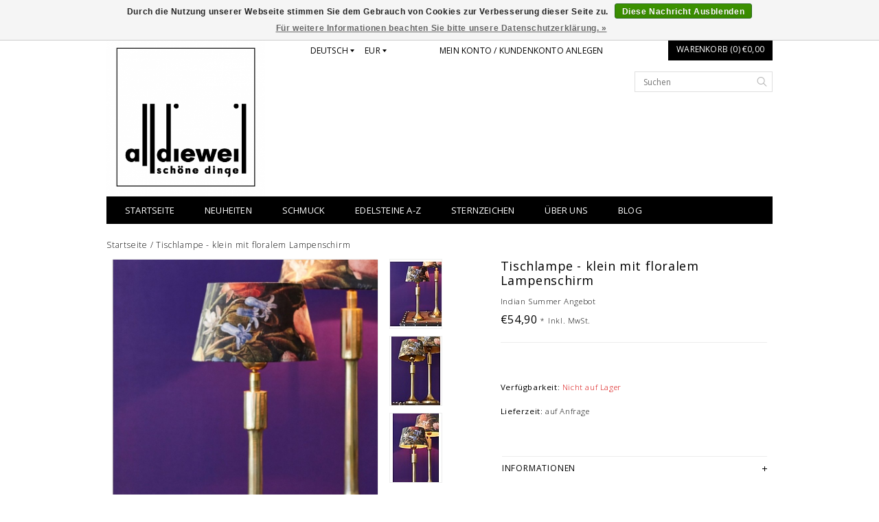

--- FILE ---
content_type: text/html;charset=utf-8
request_url: https://www.alldieweil.com/de/tischlampe-klein-mit-floralem-lampenschirm.html
body_size: 8687
content:
<!DOCTYPE html>
<!--[if lt IE 7 ]><html class="ie ie6" lang="de"> <![endif]-->
<!--[if IE 7 ]><html class="ie ie7" lang="de"> <![endif]-->
<!--[if IE 8 ]><html class="ie ie8" lang="de"> <![endif]-->
<!--[if (gte IE 9)|!(IE)]><!-->
<html lang="de">
<!--<![endif]-->
	<head>
		<meta charset="utf-8"/>
<!-- [START] 'blocks/head.rain' -->
<!--

  (c) 2008-2026 Lightspeed Netherlands B.V.
  http://www.lightspeedhq.com
  Generated: 04-01-2026 @ 10:52:05

-->
<link rel="canonical" href="https://www.alldieweil.com/de/tischlampe-klein-mit-floralem-lampenschirm.html"/>
<link rel="alternate" href="https://www.alldieweil.com/de/index.rss" type="application/rss+xml" title="Neue Produkte"/>
<link href="https://cdn.webshopapp.com/assets/cookielaw.css?2025-02-20" rel="stylesheet" type="text/css"/>
<meta name="robots" content="noodp,noydir"/>
<link href="https://www.alldieweil.com/" rel="publisher"/>
<meta property="og:url" content="https://www.alldieweil.com/de/tischlampe-klein-mit-floralem-lampenschirm.html?source=facebook"/>
<meta property="og:site_name" content="Alldieweil - Schöne Dinge"/>
<meta property="og:title" content="Alldieweil - Tischlampe - klein mit floralem Lampenschirm"/>
<meta property="og:description" content="Größe der Tischlampe: 10 cm x 10 cm x 38 cm <br />
Farbe: messing<br />
Größe des Lampenschirms: 20 cm x 15 cm x 12 cm <br />
Höhe gesamt: ca. 50 cm"/>
<meta property="og:image" content="https://cdn.webshopapp.com/shops/262814/files/270642052/tischlampe-klein-mit-floralem-lampenschirm.jpg"/>
<!--[if lt IE 9]>
<script src="https://cdn.webshopapp.com/assets/html5shiv.js?2025-02-20"></script>
<![endif]-->
<!-- [END] 'blocks/head.rain' -->
		<title>Alldieweil - Tischlampe - klein mit floralem Lampenschirm - Alldieweil - Schöne Dinge</title>
		<meta name="keywords" content="alldieweil, schöne dinge, Lampe, Tischlampe, Lampenschirm, Dekoration, geschenkidee, Muttertag" />
		<meta name="description" content="Größe der Tischlampe: 10 cm x 10 cm x 38 cm <br />
Farbe: messing<br />
Größe des Lampenschirms: 20 cm x 15 cm x 12 cm <br />
Höhe gesamt: ca. 50 cm">
		<meta http-equiv="X-UA-Compatible" content="IE=edge">
		<meta name="viewport" content="initial-scale=1, maximum-scale=1">
		
		<meta name="apple-mobile-web-app-capable" content="yes">
		<meta name="apple-mobile-web-app-status-bar-style" content="black">
		
		<link rel="shortcut icon" href="https://cdn.webshopapp.com/shops/262814/themes/24410/assets/favicon.ico?20241006120909" type="image/x-icon" />
		<link href='//fonts.googleapis.com/css?family=Open%20Sans:400,300,600' rel='stylesheet' type='text/css'>
		
		<link rel="stylesheet" href="https://cdn.webshopapp.com/shops/262814/themes/24410/assets/bootstrap.css?2025123112264620200921124905" type="text/css" />
		<link rel="stylesheet" href="https://cdn.webshopapp.com/shops/262814/themes/24410/assets/style.css?2025123112264620200921124905" />
		<link rel="stylesheet" href="https://cdn.webshopapp.com/shops/262814/themes/24410/assets/settings.css?2025123112264620200921124905" />
		<link rel="stylesheet" href="https://cdn.webshopapp.com/shops/262814/themes/24410/assets/fancybox-2-1-4.css?2025123112264620200921124905" />
		<link rel="stylesheet" href="https://cdn.webshopapp.com/assets/gui-2-0.css?2025-02-20" />
		
		<link rel="stylesheet" href="https://cdn.webshopapp.com/shops/262814/themes/24410/assets/custom.css?2025123112264620200921124905" />
		
		<script type="text/javascript" src="https://cdn.webshopapp.com/assets/jquery-1-9-1.js?2025-02-20"></script>
		<script type="text/javascript" src="https://cdn.webshopapp.com/assets/gui.js?2025-02-20"></script>
		<script src="https://cdn.webshopapp.com/assets/jquery-ui-1-10-1.js?2025-02-20"></script>
		<script type="text/javascript" src="https://cdn.webshopapp.com/assets/jquery-migrate-1-1-1.js?2025-02-20"></script>
		<script type="text/javascript" src="https://cdn.webshopapp.com/shops/262814/themes/24410/assets/global.js?2025123112264620200921124905"></script>
		
		<script type="text/javascript" src="https://cdn.webshopapp.com/shops/262814/themes/24410/assets/fancybox.js?2025123112264620200921124905"></script>
			<script type="text/javascript" src="https://cdn.webshopapp.com/shops/262814/themes/24410/assets/jquery-sidr-min.js?2025123112264620200921124905"></script>
			<script src="https://cdn.webshopapp.com/shops/262814/themes/24410/assets/fancybox-2-1-4.js?2025123112264620200921124905"></script>
			<script src="https://cdn.webshopapp.com/shops/262814/themes/24410/assets/jquery-zoom-min.js?2025123112264620200921124905"></script>
			<link rel="Stylesheet" href="https://cdn.webshopapp.com/shops/262814/themes/24410/assets/fancybox-2-1-4.css?2025123112264620200921124905" type="text/css"/>
			<script type="text/javascript" src="https://cdn.webshopapp.com/shops/262814/themes/24410/assets/share42.js?2025123112264620200921124905"></script>

		<!--[if lt IE 9]>
		<link rel="stylesheet" href="https://cdn.webshopapp.com/shops/262814/themes/24410/assets/style-ie.css?2025123112264620200921124905" />
		<![endif]-->
		<!--[if gt IE 5.5]>
		<link rel="stylesheet" type="text/css" href="https://cdn.webshopapp.com/shops/262814/themes/24410/assets/nocolumns.css?2025123112264620200921124905" />
		<![endif]-->
		<!--[if IE ]>
		<link rel="stylesheet" type="text/css" href="https://cdn.webshopapp.com/shops/262814/themes/24410/assets/nocolumns.css?2025123112264620200921124905" />
		<![endif]-->

				<style>
			a#responsive-cart-button {
				pointer-events: none;
			}
			#responsive-cart-button img {
				opacity: 0.2;
			}
		</style>
			</head>

	<body>
			
		<div class="container topbar">
	<div class="row">
		<div class="col-md-3">
			<div class="col-centered left">
				<div class="logo">
					<a href="https://www.alldieweil.com/de/" title="Alldieweil - Schöne Dinge"> 
						<!-- 						<img class="retinalogo hidden-md hidden-lg" src="https://cdn.webshopapp.com/shops/262814/themes/24410/assets/retina-logo.png?2025123112264620200921124905" alt="Alldieweil - Schöne Dinge" />
												<img class="logoresponsive  hidden-xs hidden-sm " src="https://cdn.webshopapp.com/shops/262814/themes/24410/assets/logo.png?20241006120909" alt="Alldieweil - Schöne Dinge" />--> 
						<img class="logoresponsive" src="https://cdn.webshopapp.com/shops/262814/themes/24410/assets/logo.png?20241006120909" alt="Alldieweil - Schöne Dinge" />
					</a>
				</div>
			</div>
		</div>
		<div class="col-md-6 col-xs-3 col-sm-3">
					<div class="currencies-languages hidden-xs hidden-sm">
				<div class="select-wrap">
									<div class="languages select">
						<div class="selected">
							Deutsch
							<div class="arrow-down"></div>
						</div>
						<ul class="dropdown no-list-style">
							    

  <a class="flag de" title="Deutsch" lang="de" href="https://www.alldieweil.com/de/go/product/92191735">de</a>
  <a class="flag en" title="English" lang="en" href="https://www.alldieweil.com/en/go/product/92191735">en</a>
						</ul>
					</div>
													<div class="currencies select">
						<div class="selected">
							EUR
							<div class="arrow-down"></div>
						</div>
						<ul class="dropdown no-list-style">
																															<li>
								<a href="https://www.alldieweil.com/de/session/currency/gbp/" title="gbp">GBP</a>
							</li>
																									<li>
								<a href="https://www.alldieweil.com/de/session/currency/usd/" title="usd">USD</a>
							</li>
																		</ul>
					</div>
								</div>
			</div>
					<a class="no-underline hidden-xs hidden-sm uppercase no-list-style right my-account" href="https://www.alldieweil.com/de/account/">
							Mein Konto / Kundenkonto anlegen
						</a>
			<div id="mobile-header-left" class="left">
				<a id="responsive-menu-button" href="#menu">
					<img src="https://cdn.webshopapp.com/shops/262814/themes/24410/assets/menu.png?2025123112264620200921124905" width="32" height="32" alt="Cart">
				</a>
			</div>
		</div>
		<div class="col-md-3 col-xs-3 col-sm-3 right no-underline no-list-style">
			<div id="mobile-header-right" class="right">
				<a id="responsive-cart-button" href="#cart">
					<img src="https://cdn.webshopapp.com/shops/262814/themes/24410/assets/shoppingbag.png?2025123112264620200921124905" width="32" height="32" alt="Cart">
									</a>
			</div>
			<div class="cart right">
				<a href="https://www.alldieweil.com/de/cart/" class="button">
					Warenkorb (0) €0,00
				</a>
						</div>
			<form class="searchbar hidden-xs hidden-sm" action="https://www.alldieweil.com/de/search/" method="get" id="formSearch">
				<input type="text" name="q" value="" placeholder="Suchen" />
				<span onclick="$('#formSearch').submit();" title="Suchen"></span>
			</form>
		</div>
		<div class="wrapper">
			<div class="clear"></div>
			<form class="searchbarmobile searchbar hidden-md hidden-lg" action="https://www.alldieweil.com/de/search/" method="get" id="formSearchmobile">
				<input type="text" name="q" value="" placeholder="Suchen" />
				<span onclick="$('#formSearchmobile').submit();" title="Suchen"></span>
			</form>
			<div class="hidden-md hidden-lg selectorsmobile">
								<div class="currencies-languages">
					<div class="select-wrap">
												<div class="languages select">
							<div class="selected">Deutsch
								<div class="arrow-down"></div>
							</div>
							<ul class="dropdown no-list-style">
																																				<li>
									<a href="https://www.alldieweil.com/en/" lang="en" title="English">English</a>
								</li>
																					</ul>
						</div>
																		<div class="currencies select">
							<div class="selected">
								EUR
								<div class="arrow-down"></div>
							</div>
							<ul class="dropdown no-list-style">
																																				<li>
									<a href="https://www.alldieweil.com/de/session/currency/gbp/" title="gbp">GBP</a>
								</li>
																													<li>
									<a href="https://www.alldieweil.com/de/session/currency/usd/" title="usd">USD</a>
								</li>
																					</ul>
						</div>
											</div>
				</div>
							</div>
			
			<div id="responsive-menu">
				<nav class="hidden-xs hidden-sm">
					<ul class="no-list-style no-underline">
						<li class="item home ">
							<a class="itemLink" href="https://www.alldieweil.com/de/">Startseite</a>
						</li>
												<li class="item">
							<a class="itemLink" href="https://www.alldieweil.com/de/neuheiten/" title="NEUHEITEN">NEUHEITEN</a>
							<div class="active-arrow"></div>
													</li>
												<li class="item sub">
							<a class="itemLink" href="https://www.alldieweil.com/de/schmuck/" title="Schmuck">Schmuck</a>
							<div class="active-arrow"></div>
														<div class="subnavBlock hidden-xs hidden-sm no-gutter">
															<div class="col-sm-12 subnavWrap">
									<ul class="subnav">
																													<li>
											<a href="https://www.alldieweil.com/de/schmuck/armbaender-frauen/" title="Armbänder | Frauen">Armbänder | Frauen</a>
																				</li>
																													<li>
											<a href="https://www.alldieweil.com/de/schmuck/armbaender-maenner/" title="Armbänder | Männer ">Armbänder | Männer </a>
																				</li>
																													<li>
											<a href="https://www.alldieweil.com/de/schmuck/armbaender-sterling-silber/" title="Armbänder | Sterling Silber ">Armbänder | Sterling Silber </a>
																				</li>
																													<li>
											<a href="https://www.alldieweil.com/de/schmuck/halsketten-damen/" title="Halsketten | Damen">Halsketten | Damen</a>
																				</li>
																													<li>
											<a href="https://www.alldieweil.com/de/schmuck/groessen-masse/" title="Größen  &amp; Maße">Größen  &amp; Maße</a>
																				</li>
																													<li>
											<a href="https://www.alldieweil.com/de/schmuck/materialien/" title="Materialien">Materialien</a>
																				</li>
																													<li>
											<a href="https://www.alldieweil.com/de/schmuck/pflege/" title="Pflege">Pflege</a>
																				</li>
																		</ul>
								</div>
														</div>
												</li>
												<li class="item sub">
							<a class="itemLink" href="https://www.alldieweil.com/de/edelsteine-a-z/" title="Edelsteine A-Z">Edelsteine A-Z</a>
							<div class="active-arrow"></div>
														<div class="subnavBlock hidden-xs hidden-sm no-gutter">
															<div class="col-sm-12 subnavWrap">
									<ul class="subnav">
																													<li>
											<a href="https://www.alldieweil.com/de/edelsteine-a-z/achat/" title="Achat">Achat</a>
																				</li>
																													<li>
											<a href="https://www.alldieweil.com/de/edelsteine-a-z/buddha-on-saturn/" title="Buddha on Saturn">Buddha on Saturn</a>
																				</li>
																													<li>
											<a href="https://www.alldieweil.com/de/edelsteine-a-z/amazonit/" title="Amazonit">Amazonit</a>
																				</li>
																													<li>
											<a href="https://www.alldieweil.com/de/edelsteine-a-z/amethyst/" title="Amethyst">Amethyst</a>
																				</li>
																													<li>
											<a href="https://www.alldieweil.com/de/edelsteine-a-z/aquamarin/" title="Aquamarin">Aquamarin</a>
																				</li>
																													<li>
											<a href="https://www.alldieweil.com/de/edelsteine-a-z/citrin/" title="Citrin">Citrin</a>
																				</li>
																													<li>
											<a href="https://www.alldieweil.com/de/edelsteine-a-z/falkenauge/" title="Falkenauge">Falkenauge</a>
																				</li>
																													<li>
											<a href="https://www.alldieweil.com/de/edelsteine-a-z/fluorit/" title="Fluorit">Fluorit</a>
																				</li>
																													<li>
											<a href="https://www.alldieweil.com/de/edelsteine-a-z/granat/" title="Granat">Granat</a>
																				</li>
																													<li>
											<a href="https://www.alldieweil.com/de/edelsteine-a-z/haematit/" title="Hämatit">Hämatit</a>
																				</li>
																													<li>
											<a href="https://www.alldieweil.com/de/edelsteine-a-z/howlith/" title="Howlith">Howlith</a>
																				</li>
																													<li>
											<a href="https://www.alldieweil.com/de/edelsteine-a-z/jade/" title="Jade ">Jade </a>
																				</li>
																													<li>
											<a href="https://www.alldieweil.com/de/edelsteine-a-z/jaspis/" title="Jaspis">Jaspis</a>
																				</li>
																													<li>
											<a href="https://www.alldieweil.com/de/edelsteine-a-z/karneol/" title="Karneol">Karneol</a>
																				</li>
																													<li>
											<a href="https://www.alldieweil.com/de/edelsteine-a-z/kristall/" title="Kristall">Kristall</a>
																				</li>
																													<li>
											<a href="https://www.alldieweil.com/de/edelsteine-a-z/labradorit/" title="Labradorit">Labradorit</a>
																				</li>
																													<li>
											<a href="https://www.alldieweil.com/de/edelsteine-a-z/lapislazuli/" title="Lapislazuli">Lapislazuli</a>
																				</li>
																													<li>
											<a href="https://www.alldieweil.com/de/edelsteine-a-z/lava/" title="Lava">Lava</a>
																				</li>
																													<li>
											<a href="https://www.alldieweil.com/de/edelsteine-a-z/morganit/" title="Morganit">Morganit</a>
																				</li>
																													<li>
											<a href="https://www.alldieweil.com/de/edelsteine-a-z/moosachat/" title="Moosachat">Moosachat</a>
																				</li>
																													<li>
											<a href="https://www.alldieweil.com/de/edelsteine-a-z/obsidian/" title="Obsidian">Obsidian</a>
																				</li>
																													<li>
											<a href="https://www.alldieweil.com/de/edelsteine-a-z/onyx/" title="Onyx">Onyx</a>
																				</li>
																													<li>
											<a href="https://www.alldieweil.com/de/edelsteine-a-z/peridot/" title="Peridot">Peridot</a>
																				</li>
																													<li>
											<a href="https://www.alldieweil.com/de/edelsteine-a-z/rhodonit/" title="Rhodonit">Rhodonit</a>
																				</li>
																													<li>
											<a href="https://www.alldieweil.com/de/edelsteine-a-z/rosenquarz/" title="Rosenquarz">Rosenquarz</a>
																				</li>
																													<li>
											<a href="https://www.alldieweil.com/de/edelsteine-a-z/tigerauge/" title="Tigerauge">Tigerauge</a>
																				</li>
																													<li>
											<a href="https://www.alldieweil.com/de/edelsteine-a-z/tigereisen/" title="Tigereisen">Tigereisen</a>
																				</li>
																													<li>
											<a href="https://www.alldieweil.com/de/edelsteine-a-z/turmalin/" title="Turmalin">Turmalin</a>
																				</li>
																													<li>
											<a href="https://www.alldieweil.com/de/edelsteine-a-z/tuerkis/" title="Türkis">Türkis</a>
																				</li>
																													<li>
											<a href="https://www.alldieweil.com/de/edelsteine-a-z/mondstein/" title="Mondstein">Mondstein</a>
																				</li>
																		</ul>
								</div>
														</div>
												</li>
												<li class="item sub">
							<a class="itemLink" href="https://www.alldieweil.com/de/sternzeichen/" title="Sternzeichen">Sternzeichen</a>
							<div class="active-arrow"></div>
														<div class="subnavBlock hidden-xs hidden-sm no-gutter">
															<div class="col-sm-12 subnavWrap">
									<ul class="subnav">
																													<li>
											<a href="https://www.alldieweil.com/de/sternzeichen/widder/" title="Widder">Widder</a>
																				</li>
																													<li>
											<a href="https://www.alldieweil.com/de/sternzeichen/stier/" title="Stier">Stier</a>
																				</li>
																													<li>
											<a href="https://www.alldieweil.com/de/sternzeichen/zwillinge/" title="Zwillinge">Zwillinge</a>
																				</li>
																													<li>
											<a href="https://www.alldieweil.com/de/sternzeichen/krebs/" title="Krebs">Krebs</a>
																				</li>
																													<li>
											<a href="https://www.alldieweil.com/de/sternzeichen/loewe/" title="Löwe">Löwe</a>
																				</li>
																													<li>
											<a href="https://www.alldieweil.com/de/sternzeichen/jungfrau/" title="Jungfrau">Jungfrau</a>
																				</li>
																													<li>
											<a href="https://www.alldieweil.com/de/sternzeichen/waage/" title="Waage">Waage</a>
																				</li>
																													<li>
											<a href="https://www.alldieweil.com/de/sternzeichen/skorpion/" title="Skorpion">Skorpion</a>
																				</li>
																													<li>
											<a href="https://www.alldieweil.com/de/sternzeichen/schuetze/" title="Schütze ">Schütze </a>
																				</li>
																													<li>
											<a href="https://www.alldieweil.com/de/sternzeichen/steinbock/" title="Steinbock">Steinbock</a>
																				</li>
																													<li>
											<a href="https://www.alldieweil.com/de/sternzeichen/wassermann/" title="Wassermann">Wassermann</a>
																				</li>
																													<li>
											<a href="https://www.alldieweil.com/de/sternzeichen/fische/" title="Fische">Fische</a>
																				</li>
																		</ul>
								</div>
														</div>
												</li>
												<li class="item">
							<a class="itemLink" href="https://www.alldieweil.com/de/ueber-uns/" title="Über uns ">Über uns </a>
							<div class="active-arrow"></div>
													</li>
																														<li class="item sub">
							<a class="itemLink" href="https://www.alldieweil.com/de/blogs/blog-alldieweil-schoene-dinge/" title="BLOG">BLOG</a>
							<div class="active-arrow"></div>
							<div class="subnavBlock hidden-xs hidden-sm no-gutter">
																						<div class="col-sm-6 catBanner">
									<a href="https://www.alldieweil.com/de/blogs/blog-alldieweil-schoene-dinge/" title="BLOG">
										<img src="https://cdn.webshopapp.com/assets/blank.gif?2025-02-20" alt="Alldieweil unterstützt den Ortsverein Essen des Deutschen Kinderschutzbundes" />
									</a>
								</div>
																																																																														<div class="col-sm-6 subnavWrap">
									<ul class="subnav blogs">
																			<li class="subitemWrap">
											<a href="https://www.alldieweil.com/de/blogs/blog-alldieweil-schoene-dinge/alldieweil-unterstuetzt-den-ortsverein-essen-des-d/" title="Alldieweil unterstützt den Ortsverein Essen des Deutschen Kinderschutzbundes">Alldieweil unterstützt den Ortsverein Essen des Deutschen Kinderschutzbundes</a>
										</li>
																			<li class="subitemWrap">
											<a href="https://www.alldieweil.com/de/blogs/blog-alldieweil-schoene-dinge/shinning-stars/" title="SHINNING STARS">SHINNING STARS</a>
										</li>
																			<li class="subitemWrap">
											<a href="https://www.alldieweil.com/de/blogs/blog-alldieweil-schoene-dinge/corona-und-die-folgen/" title="Corona und die Folgen ">Corona und die Folgen </a>
										</li>
																			<li class="subitemWrap">
											<a href="https://www.alldieweil.com/de/blogs/blog-alldieweil-schoene-dinge/hinweis-zu-rabattcodes/" title="Hinweis zur Eingabe von Rabattcodes ">Hinweis zur Eingabe von Rabattcodes </a>
										</li>
																			<li class="subitemWrap">
											<a href="https://www.alldieweil.com/de/blogs/blog-alldieweil-schoene-dinge/autum-ii-winter-2019/" title="Autum II Winter 2019 ">Autum II Winter 2019 </a>
										</li>
																		</ul>
								</div>
							</div>
						</li>
																													</ul>
				</nav>
			</div>
		</div>
	</div>
</div>
		<div class="clearfix"></div>
		<div class="container">
						<div itemscope itemtype="https://www.schema.org/Product">
  <meta itemprop="name" content="Tischlampe - klein mit floralem Lampenschirm">
    <meta itemprop="description" content="Indian Summer Angebot" />    	
		
	<!-- [END] REVIEWS -->  	
  <meta itemprop="itemCondition" itemtype="https://schema.org/OfferItemCondition" content="https://schema.org/NewCondition"/>
<div>
  <div class="row">
    <div class="title col-md-6">
      <div class="clearfix"></div>
      <div class="breadcrumbs no-underline">
        <a href="https://www.alldieweil.com/de/" title="Startseite">Startseite</a>  / <a href="https://www.alldieweil.com/de/tischlampe-klein-mit-floralem-lampenschirm.html">Tischlampe - klein mit floralem Lampenschirm</a>       </div>
    </div>
  </div>
</div>

<div class="product-wrap row">
  <div class="col-xs-12 hidden-lg hidden-md">
        <h2><div>Tischlampe - klein mit floralem Lampenschirm </div></h2>
    <div class="price-wrap">
            <div class="price-look">
        €54,90 <small>*</small> <small class="price-tax">Inkl. MwSt.</small> 
        
     
      </div>
    </div>
  </div> 
  </div>
  <div class="col-md-5 col-sm-5  col-xs-12 image">
    <div class="zoombox fancybox">
      <div class="images">
                        <meta itemprop="image" content="https://cdn.webshopapp.com/shops/262814/files/270642052/400x500x1/tischlampe-klein-mit-floralem-lampenschirm.jpg" />
                          <a class="zoom first" data-image-id="270642052" href="https://cdn.webshopapp.com/shops/262814/files/270642052/tischlampe-klein-mit-floralem-lampenschirm.jpg" title="Tischlampe - klein mit floralem Lampenschirm">       
          <img src="https://cdn.webshopapp.com/shops/262814/files/270642052/800x1000x2/tischlampe-klein-mit-floralem-lampenschirm.jpg" alt="Tischlampe - klein mit floralem Lampenschirm" data-original-url="https://cdn.webshopapp.com/shops/262814/files/270642052/tischlampe-klein-mit-floralem-lampenschirm.jpg">
        </a>           <a class="zoom" data-image-id="270642049" href="https://cdn.webshopapp.com/shops/262814/files/270642049/tischlampe-klein-mit-floralem-lampenschirm.jpg" title="Tischlampe - klein mit floralem Lampenschirm">       
          <img src="https://cdn.webshopapp.com/shops/262814/files/270642049/800x1000x2/tischlampe-klein-mit-floralem-lampenschirm.jpg" alt="Tischlampe - klein mit floralem Lampenschirm" data-original-url="https://cdn.webshopapp.com/shops/262814/files/270642049/tischlampe-klein-mit-floralem-lampenschirm.jpg">
        </a>           <a class="zoom" data-image-id="270642055" href="https://cdn.webshopapp.com/shops/262814/files/270642055/tischlampe-klein-mit-floralem-lampenschirm.jpg" title="Tischlampe - klein mit floralem Lampenschirm">       
          <img src="https://cdn.webshopapp.com/shops/262814/files/270642055/800x1000x2/tischlampe-klein-mit-floralem-lampenschirm.jpg" alt="Tischlampe - klein mit floralem Lampenschirm" data-original-url="https://cdn.webshopapp.com/shops/262814/files/270642055/tischlampe-klein-mit-floralem-lampenschirm.jpg">
        </a>        </div>
    </div>
    
    <div class="clearfix"></div>
 
    <div class="actions-wrap col-xs-12">
      <ul class="no-underline no-list-style">        
        <li>
          <a href="https://www.alldieweil.com/de/account/wishlistAdd/92191735/?variant_id=184140721" title="Zur Wunschliste hinzufügen">Zur Wunschliste hinzufügen</a> 
        </li> / 
        <li>
          <a href="https://www.alldieweil.com/de/compare/add/184140721/" title="Zum Vergleich hinzufügen">Zum Vergleich hinzufügen</a>
        </li> / 
                <li>
          <a class="hidden-xs hidden-sm" href="#" onclick="window.print(); return false;" title="Drucken">Drucken</a>
        </li>
      </ul>  
    </div>
    
    <div class="share42init"></div>
  </div>
  
  
  
  <div class="col-md-2 col-sm-2 col-xs-12 thumbsWrapper">
    <div class="thumbs">
             <a data-image-id="270642052">
                          <img src="https://cdn.webshopapp.com/shops/262814/files/270642052/75x100x2/tischlampe-klein-mit-floralem-lampenschirm.jpg" alt="Tischlampe - klein mit floralem Lampenschirm" title="Tischlampe - klein mit floralem Lampenschirm" />
      </a>
              <a data-image-id="270642049">
                          <img src="https://cdn.webshopapp.com/shops/262814/files/270642049/75x100x2/tischlampe-klein-mit-floralem-lampenschirm.jpg" alt="Tischlampe - klein mit floralem Lampenschirm" title="Tischlampe - klein mit floralem Lampenschirm" />
      </a>
              <a data-image-id="270642055">
                          <img src="https://cdn.webshopapp.com/shops/262814/files/270642055/75x100x2/tischlampe-klein-mit-floralem-lampenschirm.jpg" alt="Tischlampe - klein mit floralem Lampenschirm" title="Tischlampe - klein mit floralem Lampenschirm" />
      </a>
           </div>
  </div>
    <div class="col-md-5 col-xs-12 col-sm-5 product-details" itemprop="offers" itemscope itemtype="https://www.schema.org/Offer">
	 <meta itemprop="url" content="https://www.alldieweil.com/de/tischlampe-klein-mit-floralem-lampenschirm.html" />	 
    <h1 class="hidden-xs hidden-sm" itemprop="name" content="Tischlampe - klein mit floralem Lampenschirm">Tischlampe - klein mit floralem Lampenschirm </h1>     <p>
      Indian Summer Angebot
    </p>
    	    	<meta class="hidden-xs hidden-sm" itemprop="price" content="54.90" />
    	<meta itemprop="priceCurrency" content="EUR" />
	        <meta itemprop="availability" content="https://www.schema.org/OutOfStock" />
        
    <div class="price-wrap">
            <div class="price">
        €54,90 <small>*</small> <small class="price-tax">Inkl. MwSt.</small>      </div>
          </div>
    
    <div class="cart-wrap">
      <form action="https://www.alldieweil.com/de/cart/add/184140721/" id="product_configure_form" method="post">
        <input type="hidden" name="bundle_id" id="product_configure_bundle_id" value="">
         <br>         <br>
        
        
        <dt class="availability">Verfügbarkeit: </dt>
                 <dd class="out-of-stock">Nicht auf Lager</dd>
                  <br />
        <dt class="delivery-time"> Lieferzeit: </dt>
        <dd class="delivery-time">auf Anfrage</dd>
         
                              </form>
      <div class="clearfix">
      </div>
    </div>
    <div class="tabs">
      <ul>
        <li class="active"><a class="tabsTitel" rel="1" href="#"><h4>Informationen<img src="https://cdn.webshopapp.com/shops/262814/themes/24410/assets/plus.png?2025123112264620200921124905" alt="plus" /></h4></a>
        </li>
        <div class="tabsPages">
          <div class="page 1 active">
            <p>Größe der Tischlampe: 10 cm x 10 cm x 38 cm <br />Farbe: messing</p>
<p>Größe des Lampenschirms: 20 cm x 15 cm x 12 cm<br />Anmutung: Samt<br />Motiv: floral<br /><br />Weiches, goldenes Licht<br />Höhe gesamt: ca. 50 cm </p>
<p><sub>Farben können je nach Kalibrierung des Nutzergeräts variieren. Dekorative Artikel sind nicht Angebotsbestandteil. Mehrfachabbildungen dienen der Produktvermarktung. Begrenzte Stückzahl.</sub></p>
<p><sub>Fotografie: © Simon Niebel</sub><br /><sub>Styling: Andreas Beckedahl</sub></p>          </div>
        </div>
        
                <div class="tabsPages">
          <div class="page 2">
            <table>
                          </table>
          </div>
        </div>
         
        <li><a class="tabsTitel" rel="3" href="#"><h4>Bewertungen (0)<img src="https://cdn.webshopapp.com/shops/262814/themes/24410/assets/plus.png?2025123112264620200921124905" alt="plus" /></h4></a>
        </li>
        <div class="tabsPages">
          <div class="page 3">
            <div class="reviews">
                            
              <div class="bottom">
                <div class="right">
                  <a href="https://www.alldieweil.com/de/account/review/92191735/" class="addReview no-underline"><span class="glyphicon glyphicon-pencil"></span> Ihre Bewertung hinzufügen</a>
                </div>
                <span>0</span> Sterne, basierend auf <span>0</span> Bewertungen
              </div>
            </div>
          </div>
        </div>
                
        <li><a class="tabsTitel" rel="4" href="#"><h4>Schlagworte<img src="https://cdn.webshopapp.com/shops/262814/themes/24410/assets/plus.png?2025123112264620200921124905" alt="plus" /></h4></a>
        </li>
        <div class="tabsPages">
          <div class="page 4">
            <ul class="tags">
                          </ul>
          </div>
        </div>
      </ul>
    </div>
    
        <div class="col-md-12 text-right">
      <small class="shipping-cost">
        * 
                Inkl. MwSt.
         
        zzgl. <a href="https://www.alldieweil.com/de/service/shipping-returns/" target="_blank">Versandkosten</a>
      </small>
    </div>
      </div>
   </div>


  <script type="text/javascript">
  $(document).ready(function() {
    
    $('.thumbs a').mousedown(function() {
      $('.zoombox.fancybox .images a').hide();
      $('.zoombox.fancybox .images a[data-image-id="' + $(this).attr('data-image-id') + '"]').css('display', 'block');
      $('.thumbs a').removeClass('active');
      $('.thumbs a[data-image-id="' + $(this).attr('data-image-id') + '"]').addClass('active');
    });  
    
    
    $('.zoombox.fancybox .zoom').zoom({magnify:.7});
  });
  
</script>
<script>
  function updateQuantity(way) {
    var quantity = parseInt($('.quantity input').val());
    
    if (way == 'up') {
      if (quantity < 10000) {
        quantity++;
          } else {
          quantity = 10000;
      }
    } else {
      if (quantity > 1) {
        quantity--;
          } else {
          quantity = 1;
      }
    }
    
    $('.quantity input').val(quantity);
    
  }
</script>		</div>
		
		<!-- [START] 'blocks/body.rain' -->
<script>
(function () {
  var s = document.createElement('script');
  s.type = 'text/javascript';
  s.async = true;
  s.src = 'https://www.alldieweil.com/de/services/stats/pageview.js?product=92191735&hash=ca4f';
  ( document.getElementsByTagName('head')[0] || document.getElementsByTagName('body')[0] ).appendChild(s);
})();
</script>
  <div class="wsa-cookielaw">
      Durch die Nutzung unserer Webseite stimmen Sie dem Gebrauch von Cookies zur Verbesserung dieser Seite zu.
    <a href="https://www.alldieweil.com/de/cookielaw/optIn/" class="wsa-cookielaw-button wsa-cookielaw-button-green" rel="nofollow" title="Diese Nachricht Ausblenden">Diese Nachricht Ausblenden</a>
    <a href="https://www.alldieweil.com/de/service/privacy-policy/" class="wsa-cookielaw-link" rel="nofollow" title="Für weitere Informationen beachten Sie bitte unsere Datenschutzerklärung.">Für weitere Informationen beachten Sie bitte unsere Datenschutzerklärung. &raquo;</a>
  </div>
<!-- [END] 'blocks/body.rain' -->
 
		<div class="container padding"></div>

<div class="footerBar">
	<div class="footerBarWrapper container">
				<div class="newsletter col-md-8 left col-xs-12 ">
			<h3>Melden Sie sich für unseren Newsletter an</h3>
			<form action="https://www.alldieweil.com/de/account/newsletter/" id="NewsletterEmail" method="post">
				<input type="hidden" name="key" value="b787627a7094f3be2e084d679d33a880" />
				<input type="email" name="email" value="" id="formNewsletterEmail" placeholder="E-Mail" />
				<a class="btn glyphicon glyphicon-send" href="#" onclick="$('#NewsletterEmail').submit(); return false;" title="Abonnieren">
					<span>Abonnieren</span>
				</a>
			</form>
		</div>
				<div class="follow col-md-4 col-xs-12">
					<h3>Follow us!</h3>
			<div class="social-media">
							<a href="https://www.facebook.com/Alldieweil-Schöne-Dinge-213080016011379/" class="social-icon" target="_blank" title="Facebook Alldieweil - Schöne Dinge">
					<img src="https://cdn.webshopapp.com/shops/262814/themes/24410/assets/icon-facebook.png?2025123112264620200921124905" alt="Facebook" />
				</a>
																<a href="https://www.instagram.com/6b8c286c2b9c80e0bf27da4eda1891" class="social-icon" target="_blank" title="Pinterest Alldieweil - Schöne Dinge">
					<img src="https://cdn.webshopapp.com/shops/262814/themes/24410/assets/icon-pinterest.png?2025123112264620200921124905" alt="Pinterest" />
				</a>
																<a href="https://www.instagram.com/shop_alldieweil/" class="social-icon" target="_blank" title="Instagram Alldieweil - Schöne Dinge">
					<img src="https://cdn.webshopapp.com/shops/262814/themes/24410/assets/icon-instagram.png?2025123112264620200921124905" alt="Instagram" />
				</a>
						</div>
				</div>
	</div>
</div>

<div class="container padding"></div>

<footer class="container">
	<div class="footerFeatures">
			<div class="blockWrapper col-md-9 col-sm-6 col-xs-12">
					<h3>Neueste Blog Updates</h3>
			<div class="blockFirst">
							<div class="cropper">
					<a href="https://www.alldieweil.com/de/blogs/blog-alldieweil-schoene-dinge/" title="BLOG">
						<img src="https://cdn.webshopapp.com/shops/262814/themes/24410/assets/blogbanner.png?20241006120909" />
					</a>
				</div>
						</div>
					<div class="blockSecond">
																<div class="blogWrapper">
					<div class="blogThumbs left"> 
						<!-- if geen plaatje, laat icoon zien --> 
						<!-- Maximaal aantaal woorden in omschrijving --> 
						<a href="https://www.alldieweil.com/de/blogs/blog-alldieweil-schoene-dinge/alldieweil-unterstuetzt-den-ortsverein-essen-des-d/" title="Alldieweil unterstützt den Ortsverein Essen des Deutschen Kinderschutzbundes">
							<img src="https://cdn.webshopapp.com/assets/blank.gif?2025-02-20" />
						</a>
					</div>
					<div class="blogText left">
						<a href="https://www.alldieweil.com/de/blogs/blog-alldieweil-schoene-dinge/alldieweil-unterstuetzt-den-ortsverein-essen-des-d/" title="Alldieweil unterstützt den Ortsverein Essen des Deutschen Kinderschutzbundes"><h4>Alldieweil unterstützt den Ortsverein Essen des Deutschen Kinderschutzbundes</h4></a>
						<div class="blogsummary">Alldieweil&#039;s Definition von sozialer Verantwortung:<br />
<br />
Für jedes verkauftes Armband spenden wir € 2,-- zugunsten der Kindernotaufnahmen &quot;Spatzennest&quot; und &quot;Kleine Spatzen&quot; des DKSB im Ortsverband Essen, die im Rahmen der Stationären Hilfen insgesamt 26 Plätze zur Inobhutnahme von Kindern in Krisensituationen unterhalten.<br />
<br />
Mehr zur Arbeit des Ortsverbands Essen erfahrt ihr unter dem folgenden Link: <br />
https://www.dksb-essen.de/kinderschutz/stationaere-hilfen-kindernotaufnahmen</div>
						<a href="https://www.alldieweil.com/de/blogs/blog-alldieweil-schoene-dinge/alldieweil-unterstuetzt-den-ortsverein-essen-des-d/" class="readfullpost">Lesen Sie mehr</a>
					</div>
					<div class="clearfix"></div>
				</div>
			     
										<div class="blogWrapper">
					<div class="blogThumbs left"> 
						<!-- if geen plaatje, laat icoon zien --> 
						<!-- Maximaal aantaal woorden in omschrijving --> 
						<a href="https://www.alldieweil.com/de/blogs/blog-alldieweil-schoene-dinge/shinning-stars/" title="SHINNING STARS">
							<img src="https://cdn.webshopapp.com/assets/blank.gif?2025-02-20" />
						</a>
					</div>
					<div class="blogText left">
						<a href="https://www.alldieweil.com/de/blogs/blog-alldieweil-schoene-dinge/shinning-stars/" title="SHINNING STARS"><h4>SHINNING STARS</h4></a>
						<div class="blogsummary">In der Auswahl unserer aktuellen Kollektion „Shining Stars“ sind wir mit bemerkenswerten Designern und Herstellern bekannt geworden, mit denen uns eines verbindet: die Leidenschaft für schöne Dinge. <br />
<br />
Unsere Zirkoniaperlen sollen dieses Jahr darin erinnern, dass - wie Heinrich Heine treffend formulierte - die Sterne unseres Glücks in uns selbst liegen. <br />
<br />
Unsere Armbänder werden in kleinen Stückzahlen in Essen handgefertigt. Wir verpflichten uns den Maximen: fairer Handel, nachhaltiger Einkauf sowie der Förderung von sozialen Projekten.  <br />
<br />
Je Armband spenden wir zusammen mit unseren Partnern im Einzelhandel € 2,-- an unsere jüngst gegründete Initiative „Forgotten Kids“. Wir unterstützen in diesem Jahr die lokalen Kindernotaufnahmen des Deutschen Kinderschutzbundes in Essen. <br />
</div>
						<a href="https://www.alldieweil.com/de/blogs/blog-alldieweil-schoene-dinge/shinning-stars/" class="readfullpost">Lesen Sie mehr</a>
					</div>
					<div class="clearfix"></div>
				</div>
			     
						     
						     
						     
												</div>
		</div>
		<div class="blockThird col-md-3 col-sm-6 col-xs-12">
								</div>
			<hr>
		<div class="clearfix"></div>
		<div class="serviceFooter footerFeatures">
			<div class="row">
				<div class="paymentMethods col-ms-6 col-sm-6 col-md-3 col-xs-12">
					<label class="collapse" for="_1">
						<h3>Zahlungsarten</h3>
						<span class="glyphicon glyphicon-chevron-down hidden-sm hidden-md hidden-lg"></span>
					</label>
					<input class="hidden" id="_1" type="checkbox"/>
					<div class="list">  <a href="https://www.alldieweil.com/de/service/payment-methods/" title="Zahlungsarten"><img src="https://cdn.webshopapp.com/assets/icon-payment-invoice.png?2025-02-20" alt="Invoice" title="Invoice" /> </a>  <a href="https://www.alldieweil.com/de/service/payment-methods/" title="Zahlungsarten"><img src="https://cdn.webshopapp.com/assets/icon-payment-mastercard.png?2025-02-20" alt="MasterCard" title="MasterCard" /> </a>  <a href="https://www.alldieweil.com/de/service/payment-methods/" title="Zahlungsarten"><img src="https://cdn.webshopapp.com/assets/icon-payment-visa.png?2025-02-20" alt="Visa" title="Visa" /> </a>  <a href="https://www.alldieweil.com/de/service/payment-methods/" title="Zahlungsarten"><img src="https://cdn.webshopapp.com/assets/icon-payment-americanexpress.png?2025-02-20" alt="American Express" title="American Express" /> </a>  <a href="https://www.alldieweil.com/de/service/payment-methods/" title="Zahlungsarten"><img src="https://cdn.webshopapp.com/assets/icon-payment-directebanking.png?2025-02-20" alt="SOFORT Banking" title="SOFORT Banking" /> </a>  <a href="https://www.alldieweil.com/de/service/payment-methods/" title="Zahlungsarten"><img src="https://cdn.webshopapp.com/assets/icon-payment-maestro.png?2025-02-20" alt="Maestro" title="Maestro" /> </a>  <a href="https://www.alldieweil.com/de/service/payment-methods/" title="Zahlungsarten"><img src="https://cdn.webshopapp.com/assets/icon-payment-paypalcp.png?2025-02-20" alt="PayPal" title="PayPal" /> </a>  <a href="https://www.alldieweil.com/de/service/payment-methods/" title="Zahlungsarten"><img src="https://cdn.webshopapp.com/assets/icon-payment-paypallater.png?2025-02-20" alt="PayPal Pay Later" title="PayPal Pay Later" /> </a>  <a href="https://www.alldieweil.com/de/service/payment-methods/" title="Zahlungsarten"><img src="https://cdn.webshopapp.com/assets/icon-payment-paypal.png?2025-02-20" alt="PayPal" title="PayPal" /> </a>  </div>
				</div>
				<div class="col-md-3 col-ms-6 col-sm-6 col-xs-12">
					<label class="collapse" for="_2">
						<h3>Unternehmensangaben</h3>
						<span class="glyphicon glyphicon-chevron-down hidden-sm hidden-md hidden-lg"></span>
					</label>
					<input class="hidden" id="_2" type="checkbox"/>
					<div class="list">
						<ul class="no-underline no-list-style">
													<li>
								<a href="https://www.alldieweil.com/de/service/about/" title="Impressum" >Impressum</a>
							</li>
													<li>
								<a href="https://www.alldieweil.com/de/service/general-terms-conditions/" title="Allgemeine Geschäftsbedingungen " >Allgemeine Geschäftsbedingungen </a>
							</li>
													<li>
								<a href="https://www.alldieweil.com/de/service/disclaimer/" title="Widerrufsbelehrung " >Widerrufsbelehrung </a>
							</li>
													<li>
								<a href="https://www.alldieweil.com/de/service/privacy-policy/" title="Datenschutzerklärung" >Datenschutzerklärung</a>
							</li>
													<li>
								<a href="https://www.alldieweil.com/de/service/payment-methods/" title="Zahlungsarten" >Zahlungsarten</a>
							</li>
													<li>
								<a href="https://www.alldieweil.com/de/service/shipping-returns/" title="Versandkosten und Rücksendungen" >Versandkosten und Rücksendungen</a>
							</li>
													<li>
								<a href="https://www.alldieweil.com/de/service/" title="Kontakt" >Kontakt</a>
							</li>
													<li>
								<a href="https://www.alldieweil.com/de/sitemap/" title="Sitemap " >Sitemap </a>
							</li>
												</ul>
					</div>
				</div>
				<div class="col-md-3 col-ms-6 col-sm-6 col-xs-12">
					<label class="collapse" for="_3">
						<h3>Mein Konto</h3>
						<span class="glyphicon glyphicon-chevron-down hidden-sm hidden-md hidden-lg"></span>
					</label>
					<input class="hidden" id="_3" type="checkbox"/>
					<div class="list">
						<ul>
							<li>
								<a href="https://www.alldieweil.com/de/account/" title="Mein Konto">Mein Konto</a>
							</li>
							<li>
								<a href="https://www.alldieweil.com/de/account/orders/" title="Meine Bestellungen">Meine Bestellungen</a>
							</li>
													<li>
								<a href="https://www.alldieweil.com/de/account/tickets/" title="Meine Nachrichten (Tickets)">Meine Nachrichten (Tickets)</a>
							</li>
													<li>
								<a href="https://www.alldieweil.com/de/account/wishlist/" title="Mein Wunschzettel">Mein Wunschzettel</a>
							</li>
						</ul>
					</div>
				</div>
				<div class="col-md-3 col-ms-6 col-sm-6 col-xs-12">
					<label class="collapse" for="_4">
						<h3>Kontakt </h3>
						<span class="glyphicon glyphicon-chevron-down hidden-sm hidden-md hidden-lg"></span>
					</label>
					<input class="hidden" id="_4" type="checkbox"/>
					<div class="list">
											<strong>Alldieweil - Schöne Dinge</strong>
											<br>
											<span class="contact-description">Armbänder | Edelsteine | Präsente</span>
																<div class="contact">
							<span class="glyphicon glyphicon-earphone"></span>+49 (0) 162 27 88 158
						</div>
																<div class="contact">
							<span class="glyphicon glyphicon-envelope"></span>
							<a href="/cdn-cgi/l/email-protection#b1d9d4dddddef1d0ddddd5d8d4c6d4d8dd9fd2dedc" title="Email"><span class="__cf_email__" data-cfemail="056d6069696a45646969616c6072606c692b666a68">[email&#160;protected]</span></a>
						</div>
																				</div>
				</div>
			</div>
		</div>
		<div class="hallmarks">
				</div>
		<div class="row copyright no-underline center">
			<div class="col-md-12">
				<small>© Copyright 2026 Alldieweil - Schöne Dinge - Powered by <a href="https://www.lightspeedhq.de/" title="Lightspeed" target="_blank">Lightspeed</a> </small>
			</div>
		</div>
	</div>
</footer>		
		<script data-cfasync="false" src="/cdn-cgi/scripts/5c5dd728/cloudflare-static/email-decode.min.js"></script><script type="text/javascript">
			$('#responsive-cart-button').sidr({
				name: 'cart',
				source: '#responsive-cart',
				side: 'right'
			});
			$('#responsive-menu-button').sidr({
				name: 'menu',
				source: '#responsive-menu',
				side: 'left'
			});
		</script> 
				<script>
			(function(d, s, id) {
				var js, fjs = d.getElementsByTagName(s)[0];
				if (d.getElementById(id)) return;
					js = d.createElement(s); js.id = id;
					js.src = "//connect.facebook.net/en_US/sdk.js#xfbml=1&version=v2.0";
					fjs.parentNode.insertBefore(js, fjs);
			}(document, 'script', 'facebook-jssdk'));
		</script> 
				<script>
			$("div.blogsummary").text(function(index, currentText) {
				return currentText.substr(0, 90)+'...';
			});
		</script>
        <script src="https://cdn.webshopapp.com/shops/262814/themes/24410/assets/instagramfeed-min.js?2025123112264620200921124905"></script>
        <script>
            (function(){
                new InstagramFeed({
                    'username': 'shop_alldieweil',
                    'container': document.getElementById("instafeed"),
                    'display_profile': false,
                    'display_biography': false,
                    'display_gallery': true,
                    'callback': null,
                    'styling': true,
                    'items': 8,
                    'items_per_row': 1,
                    'margin': 1 
                });
            })();
        </script>
	</body>
</html>

--- FILE ---
content_type: text/javascript;charset=utf-8
request_url: https://www.alldieweil.com/de/services/stats/pageview.js?product=92191735&hash=ca4f
body_size: -413
content:
// SEOshop 04-01-2026 10:52:07